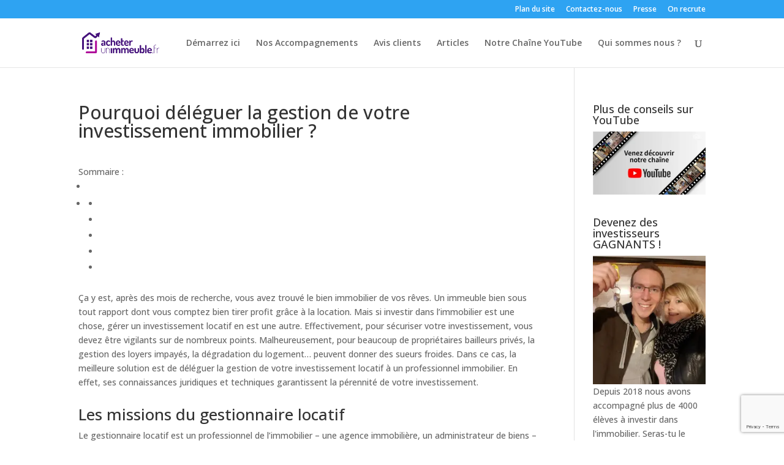

--- FILE ---
content_type: text/html; charset=utf-8
request_url: https://www.google.com/recaptcha/api2/anchor?ar=1&k=6LcPlDYrAAAAABYC3aujCCeN7KFbZzFrINhSScUj&co=aHR0cHM6Ly9hY2hldGVyLXVuLWltbWV1YmxlLmZyOjQ0Mw..&hl=en&v=PoyoqOPhxBO7pBk68S4YbpHZ&size=invisible&anchor-ms=20000&execute-ms=30000&cb=5khkiszhlx4u
body_size: 48791
content:
<!DOCTYPE HTML><html dir="ltr" lang="en"><head><meta http-equiv="Content-Type" content="text/html; charset=UTF-8">
<meta http-equiv="X-UA-Compatible" content="IE=edge">
<title>reCAPTCHA</title>
<style type="text/css">
/* cyrillic-ext */
@font-face {
  font-family: 'Roboto';
  font-style: normal;
  font-weight: 400;
  font-stretch: 100%;
  src: url(//fonts.gstatic.com/s/roboto/v48/KFO7CnqEu92Fr1ME7kSn66aGLdTylUAMa3GUBHMdazTgWw.woff2) format('woff2');
  unicode-range: U+0460-052F, U+1C80-1C8A, U+20B4, U+2DE0-2DFF, U+A640-A69F, U+FE2E-FE2F;
}
/* cyrillic */
@font-face {
  font-family: 'Roboto';
  font-style: normal;
  font-weight: 400;
  font-stretch: 100%;
  src: url(//fonts.gstatic.com/s/roboto/v48/KFO7CnqEu92Fr1ME7kSn66aGLdTylUAMa3iUBHMdazTgWw.woff2) format('woff2');
  unicode-range: U+0301, U+0400-045F, U+0490-0491, U+04B0-04B1, U+2116;
}
/* greek-ext */
@font-face {
  font-family: 'Roboto';
  font-style: normal;
  font-weight: 400;
  font-stretch: 100%;
  src: url(//fonts.gstatic.com/s/roboto/v48/KFO7CnqEu92Fr1ME7kSn66aGLdTylUAMa3CUBHMdazTgWw.woff2) format('woff2');
  unicode-range: U+1F00-1FFF;
}
/* greek */
@font-face {
  font-family: 'Roboto';
  font-style: normal;
  font-weight: 400;
  font-stretch: 100%;
  src: url(//fonts.gstatic.com/s/roboto/v48/KFO7CnqEu92Fr1ME7kSn66aGLdTylUAMa3-UBHMdazTgWw.woff2) format('woff2');
  unicode-range: U+0370-0377, U+037A-037F, U+0384-038A, U+038C, U+038E-03A1, U+03A3-03FF;
}
/* math */
@font-face {
  font-family: 'Roboto';
  font-style: normal;
  font-weight: 400;
  font-stretch: 100%;
  src: url(//fonts.gstatic.com/s/roboto/v48/KFO7CnqEu92Fr1ME7kSn66aGLdTylUAMawCUBHMdazTgWw.woff2) format('woff2');
  unicode-range: U+0302-0303, U+0305, U+0307-0308, U+0310, U+0312, U+0315, U+031A, U+0326-0327, U+032C, U+032F-0330, U+0332-0333, U+0338, U+033A, U+0346, U+034D, U+0391-03A1, U+03A3-03A9, U+03B1-03C9, U+03D1, U+03D5-03D6, U+03F0-03F1, U+03F4-03F5, U+2016-2017, U+2034-2038, U+203C, U+2040, U+2043, U+2047, U+2050, U+2057, U+205F, U+2070-2071, U+2074-208E, U+2090-209C, U+20D0-20DC, U+20E1, U+20E5-20EF, U+2100-2112, U+2114-2115, U+2117-2121, U+2123-214F, U+2190, U+2192, U+2194-21AE, U+21B0-21E5, U+21F1-21F2, U+21F4-2211, U+2213-2214, U+2216-22FF, U+2308-230B, U+2310, U+2319, U+231C-2321, U+2336-237A, U+237C, U+2395, U+239B-23B7, U+23D0, U+23DC-23E1, U+2474-2475, U+25AF, U+25B3, U+25B7, U+25BD, U+25C1, U+25CA, U+25CC, U+25FB, U+266D-266F, U+27C0-27FF, U+2900-2AFF, U+2B0E-2B11, U+2B30-2B4C, U+2BFE, U+3030, U+FF5B, U+FF5D, U+1D400-1D7FF, U+1EE00-1EEFF;
}
/* symbols */
@font-face {
  font-family: 'Roboto';
  font-style: normal;
  font-weight: 400;
  font-stretch: 100%;
  src: url(//fonts.gstatic.com/s/roboto/v48/KFO7CnqEu92Fr1ME7kSn66aGLdTylUAMaxKUBHMdazTgWw.woff2) format('woff2');
  unicode-range: U+0001-000C, U+000E-001F, U+007F-009F, U+20DD-20E0, U+20E2-20E4, U+2150-218F, U+2190, U+2192, U+2194-2199, U+21AF, U+21E6-21F0, U+21F3, U+2218-2219, U+2299, U+22C4-22C6, U+2300-243F, U+2440-244A, U+2460-24FF, U+25A0-27BF, U+2800-28FF, U+2921-2922, U+2981, U+29BF, U+29EB, U+2B00-2BFF, U+4DC0-4DFF, U+FFF9-FFFB, U+10140-1018E, U+10190-1019C, U+101A0, U+101D0-101FD, U+102E0-102FB, U+10E60-10E7E, U+1D2C0-1D2D3, U+1D2E0-1D37F, U+1F000-1F0FF, U+1F100-1F1AD, U+1F1E6-1F1FF, U+1F30D-1F30F, U+1F315, U+1F31C, U+1F31E, U+1F320-1F32C, U+1F336, U+1F378, U+1F37D, U+1F382, U+1F393-1F39F, U+1F3A7-1F3A8, U+1F3AC-1F3AF, U+1F3C2, U+1F3C4-1F3C6, U+1F3CA-1F3CE, U+1F3D4-1F3E0, U+1F3ED, U+1F3F1-1F3F3, U+1F3F5-1F3F7, U+1F408, U+1F415, U+1F41F, U+1F426, U+1F43F, U+1F441-1F442, U+1F444, U+1F446-1F449, U+1F44C-1F44E, U+1F453, U+1F46A, U+1F47D, U+1F4A3, U+1F4B0, U+1F4B3, U+1F4B9, U+1F4BB, U+1F4BF, U+1F4C8-1F4CB, U+1F4D6, U+1F4DA, U+1F4DF, U+1F4E3-1F4E6, U+1F4EA-1F4ED, U+1F4F7, U+1F4F9-1F4FB, U+1F4FD-1F4FE, U+1F503, U+1F507-1F50B, U+1F50D, U+1F512-1F513, U+1F53E-1F54A, U+1F54F-1F5FA, U+1F610, U+1F650-1F67F, U+1F687, U+1F68D, U+1F691, U+1F694, U+1F698, U+1F6AD, U+1F6B2, U+1F6B9-1F6BA, U+1F6BC, U+1F6C6-1F6CF, U+1F6D3-1F6D7, U+1F6E0-1F6EA, U+1F6F0-1F6F3, U+1F6F7-1F6FC, U+1F700-1F7FF, U+1F800-1F80B, U+1F810-1F847, U+1F850-1F859, U+1F860-1F887, U+1F890-1F8AD, U+1F8B0-1F8BB, U+1F8C0-1F8C1, U+1F900-1F90B, U+1F93B, U+1F946, U+1F984, U+1F996, U+1F9E9, U+1FA00-1FA6F, U+1FA70-1FA7C, U+1FA80-1FA89, U+1FA8F-1FAC6, U+1FACE-1FADC, U+1FADF-1FAE9, U+1FAF0-1FAF8, U+1FB00-1FBFF;
}
/* vietnamese */
@font-face {
  font-family: 'Roboto';
  font-style: normal;
  font-weight: 400;
  font-stretch: 100%;
  src: url(//fonts.gstatic.com/s/roboto/v48/KFO7CnqEu92Fr1ME7kSn66aGLdTylUAMa3OUBHMdazTgWw.woff2) format('woff2');
  unicode-range: U+0102-0103, U+0110-0111, U+0128-0129, U+0168-0169, U+01A0-01A1, U+01AF-01B0, U+0300-0301, U+0303-0304, U+0308-0309, U+0323, U+0329, U+1EA0-1EF9, U+20AB;
}
/* latin-ext */
@font-face {
  font-family: 'Roboto';
  font-style: normal;
  font-weight: 400;
  font-stretch: 100%;
  src: url(//fonts.gstatic.com/s/roboto/v48/KFO7CnqEu92Fr1ME7kSn66aGLdTylUAMa3KUBHMdazTgWw.woff2) format('woff2');
  unicode-range: U+0100-02BA, U+02BD-02C5, U+02C7-02CC, U+02CE-02D7, U+02DD-02FF, U+0304, U+0308, U+0329, U+1D00-1DBF, U+1E00-1E9F, U+1EF2-1EFF, U+2020, U+20A0-20AB, U+20AD-20C0, U+2113, U+2C60-2C7F, U+A720-A7FF;
}
/* latin */
@font-face {
  font-family: 'Roboto';
  font-style: normal;
  font-weight: 400;
  font-stretch: 100%;
  src: url(//fonts.gstatic.com/s/roboto/v48/KFO7CnqEu92Fr1ME7kSn66aGLdTylUAMa3yUBHMdazQ.woff2) format('woff2');
  unicode-range: U+0000-00FF, U+0131, U+0152-0153, U+02BB-02BC, U+02C6, U+02DA, U+02DC, U+0304, U+0308, U+0329, U+2000-206F, U+20AC, U+2122, U+2191, U+2193, U+2212, U+2215, U+FEFF, U+FFFD;
}
/* cyrillic-ext */
@font-face {
  font-family: 'Roboto';
  font-style: normal;
  font-weight: 500;
  font-stretch: 100%;
  src: url(//fonts.gstatic.com/s/roboto/v48/KFO7CnqEu92Fr1ME7kSn66aGLdTylUAMa3GUBHMdazTgWw.woff2) format('woff2');
  unicode-range: U+0460-052F, U+1C80-1C8A, U+20B4, U+2DE0-2DFF, U+A640-A69F, U+FE2E-FE2F;
}
/* cyrillic */
@font-face {
  font-family: 'Roboto';
  font-style: normal;
  font-weight: 500;
  font-stretch: 100%;
  src: url(//fonts.gstatic.com/s/roboto/v48/KFO7CnqEu92Fr1ME7kSn66aGLdTylUAMa3iUBHMdazTgWw.woff2) format('woff2');
  unicode-range: U+0301, U+0400-045F, U+0490-0491, U+04B0-04B1, U+2116;
}
/* greek-ext */
@font-face {
  font-family: 'Roboto';
  font-style: normal;
  font-weight: 500;
  font-stretch: 100%;
  src: url(//fonts.gstatic.com/s/roboto/v48/KFO7CnqEu92Fr1ME7kSn66aGLdTylUAMa3CUBHMdazTgWw.woff2) format('woff2');
  unicode-range: U+1F00-1FFF;
}
/* greek */
@font-face {
  font-family: 'Roboto';
  font-style: normal;
  font-weight: 500;
  font-stretch: 100%;
  src: url(//fonts.gstatic.com/s/roboto/v48/KFO7CnqEu92Fr1ME7kSn66aGLdTylUAMa3-UBHMdazTgWw.woff2) format('woff2');
  unicode-range: U+0370-0377, U+037A-037F, U+0384-038A, U+038C, U+038E-03A1, U+03A3-03FF;
}
/* math */
@font-face {
  font-family: 'Roboto';
  font-style: normal;
  font-weight: 500;
  font-stretch: 100%;
  src: url(//fonts.gstatic.com/s/roboto/v48/KFO7CnqEu92Fr1ME7kSn66aGLdTylUAMawCUBHMdazTgWw.woff2) format('woff2');
  unicode-range: U+0302-0303, U+0305, U+0307-0308, U+0310, U+0312, U+0315, U+031A, U+0326-0327, U+032C, U+032F-0330, U+0332-0333, U+0338, U+033A, U+0346, U+034D, U+0391-03A1, U+03A3-03A9, U+03B1-03C9, U+03D1, U+03D5-03D6, U+03F0-03F1, U+03F4-03F5, U+2016-2017, U+2034-2038, U+203C, U+2040, U+2043, U+2047, U+2050, U+2057, U+205F, U+2070-2071, U+2074-208E, U+2090-209C, U+20D0-20DC, U+20E1, U+20E5-20EF, U+2100-2112, U+2114-2115, U+2117-2121, U+2123-214F, U+2190, U+2192, U+2194-21AE, U+21B0-21E5, U+21F1-21F2, U+21F4-2211, U+2213-2214, U+2216-22FF, U+2308-230B, U+2310, U+2319, U+231C-2321, U+2336-237A, U+237C, U+2395, U+239B-23B7, U+23D0, U+23DC-23E1, U+2474-2475, U+25AF, U+25B3, U+25B7, U+25BD, U+25C1, U+25CA, U+25CC, U+25FB, U+266D-266F, U+27C0-27FF, U+2900-2AFF, U+2B0E-2B11, U+2B30-2B4C, U+2BFE, U+3030, U+FF5B, U+FF5D, U+1D400-1D7FF, U+1EE00-1EEFF;
}
/* symbols */
@font-face {
  font-family: 'Roboto';
  font-style: normal;
  font-weight: 500;
  font-stretch: 100%;
  src: url(//fonts.gstatic.com/s/roboto/v48/KFO7CnqEu92Fr1ME7kSn66aGLdTylUAMaxKUBHMdazTgWw.woff2) format('woff2');
  unicode-range: U+0001-000C, U+000E-001F, U+007F-009F, U+20DD-20E0, U+20E2-20E4, U+2150-218F, U+2190, U+2192, U+2194-2199, U+21AF, U+21E6-21F0, U+21F3, U+2218-2219, U+2299, U+22C4-22C6, U+2300-243F, U+2440-244A, U+2460-24FF, U+25A0-27BF, U+2800-28FF, U+2921-2922, U+2981, U+29BF, U+29EB, U+2B00-2BFF, U+4DC0-4DFF, U+FFF9-FFFB, U+10140-1018E, U+10190-1019C, U+101A0, U+101D0-101FD, U+102E0-102FB, U+10E60-10E7E, U+1D2C0-1D2D3, U+1D2E0-1D37F, U+1F000-1F0FF, U+1F100-1F1AD, U+1F1E6-1F1FF, U+1F30D-1F30F, U+1F315, U+1F31C, U+1F31E, U+1F320-1F32C, U+1F336, U+1F378, U+1F37D, U+1F382, U+1F393-1F39F, U+1F3A7-1F3A8, U+1F3AC-1F3AF, U+1F3C2, U+1F3C4-1F3C6, U+1F3CA-1F3CE, U+1F3D4-1F3E0, U+1F3ED, U+1F3F1-1F3F3, U+1F3F5-1F3F7, U+1F408, U+1F415, U+1F41F, U+1F426, U+1F43F, U+1F441-1F442, U+1F444, U+1F446-1F449, U+1F44C-1F44E, U+1F453, U+1F46A, U+1F47D, U+1F4A3, U+1F4B0, U+1F4B3, U+1F4B9, U+1F4BB, U+1F4BF, U+1F4C8-1F4CB, U+1F4D6, U+1F4DA, U+1F4DF, U+1F4E3-1F4E6, U+1F4EA-1F4ED, U+1F4F7, U+1F4F9-1F4FB, U+1F4FD-1F4FE, U+1F503, U+1F507-1F50B, U+1F50D, U+1F512-1F513, U+1F53E-1F54A, U+1F54F-1F5FA, U+1F610, U+1F650-1F67F, U+1F687, U+1F68D, U+1F691, U+1F694, U+1F698, U+1F6AD, U+1F6B2, U+1F6B9-1F6BA, U+1F6BC, U+1F6C6-1F6CF, U+1F6D3-1F6D7, U+1F6E0-1F6EA, U+1F6F0-1F6F3, U+1F6F7-1F6FC, U+1F700-1F7FF, U+1F800-1F80B, U+1F810-1F847, U+1F850-1F859, U+1F860-1F887, U+1F890-1F8AD, U+1F8B0-1F8BB, U+1F8C0-1F8C1, U+1F900-1F90B, U+1F93B, U+1F946, U+1F984, U+1F996, U+1F9E9, U+1FA00-1FA6F, U+1FA70-1FA7C, U+1FA80-1FA89, U+1FA8F-1FAC6, U+1FACE-1FADC, U+1FADF-1FAE9, U+1FAF0-1FAF8, U+1FB00-1FBFF;
}
/* vietnamese */
@font-face {
  font-family: 'Roboto';
  font-style: normal;
  font-weight: 500;
  font-stretch: 100%;
  src: url(//fonts.gstatic.com/s/roboto/v48/KFO7CnqEu92Fr1ME7kSn66aGLdTylUAMa3OUBHMdazTgWw.woff2) format('woff2');
  unicode-range: U+0102-0103, U+0110-0111, U+0128-0129, U+0168-0169, U+01A0-01A1, U+01AF-01B0, U+0300-0301, U+0303-0304, U+0308-0309, U+0323, U+0329, U+1EA0-1EF9, U+20AB;
}
/* latin-ext */
@font-face {
  font-family: 'Roboto';
  font-style: normal;
  font-weight: 500;
  font-stretch: 100%;
  src: url(//fonts.gstatic.com/s/roboto/v48/KFO7CnqEu92Fr1ME7kSn66aGLdTylUAMa3KUBHMdazTgWw.woff2) format('woff2');
  unicode-range: U+0100-02BA, U+02BD-02C5, U+02C7-02CC, U+02CE-02D7, U+02DD-02FF, U+0304, U+0308, U+0329, U+1D00-1DBF, U+1E00-1E9F, U+1EF2-1EFF, U+2020, U+20A0-20AB, U+20AD-20C0, U+2113, U+2C60-2C7F, U+A720-A7FF;
}
/* latin */
@font-face {
  font-family: 'Roboto';
  font-style: normal;
  font-weight: 500;
  font-stretch: 100%;
  src: url(//fonts.gstatic.com/s/roboto/v48/KFO7CnqEu92Fr1ME7kSn66aGLdTylUAMa3yUBHMdazQ.woff2) format('woff2');
  unicode-range: U+0000-00FF, U+0131, U+0152-0153, U+02BB-02BC, U+02C6, U+02DA, U+02DC, U+0304, U+0308, U+0329, U+2000-206F, U+20AC, U+2122, U+2191, U+2193, U+2212, U+2215, U+FEFF, U+FFFD;
}
/* cyrillic-ext */
@font-face {
  font-family: 'Roboto';
  font-style: normal;
  font-weight: 900;
  font-stretch: 100%;
  src: url(//fonts.gstatic.com/s/roboto/v48/KFO7CnqEu92Fr1ME7kSn66aGLdTylUAMa3GUBHMdazTgWw.woff2) format('woff2');
  unicode-range: U+0460-052F, U+1C80-1C8A, U+20B4, U+2DE0-2DFF, U+A640-A69F, U+FE2E-FE2F;
}
/* cyrillic */
@font-face {
  font-family: 'Roboto';
  font-style: normal;
  font-weight: 900;
  font-stretch: 100%;
  src: url(//fonts.gstatic.com/s/roboto/v48/KFO7CnqEu92Fr1ME7kSn66aGLdTylUAMa3iUBHMdazTgWw.woff2) format('woff2');
  unicode-range: U+0301, U+0400-045F, U+0490-0491, U+04B0-04B1, U+2116;
}
/* greek-ext */
@font-face {
  font-family: 'Roboto';
  font-style: normal;
  font-weight: 900;
  font-stretch: 100%;
  src: url(//fonts.gstatic.com/s/roboto/v48/KFO7CnqEu92Fr1ME7kSn66aGLdTylUAMa3CUBHMdazTgWw.woff2) format('woff2');
  unicode-range: U+1F00-1FFF;
}
/* greek */
@font-face {
  font-family: 'Roboto';
  font-style: normal;
  font-weight: 900;
  font-stretch: 100%;
  src: url(//fonts.gstatic.com/s/roboto/v48/KFO7CnqEu92Fr1ME7kSn66aGLdTylUAMa3-UBHMdazTgWw.woff2) format('woff2');
  unicode-range: U+0370-0377, U+037A-037F, U+0384-038A, U+038C, U+038E-03A1, U+03A3-03FF;
}
/* math */
@font-face {
  font-family: 'Roboto';
  font-style: normal;
  font-weight: 900;
  font-stretch: 100%;
  src: url(//fonts.gstatic.com/s/roboto/v48/KFO7CnqEu92Fr1ME7kSn66aGLdTylUAMawCUBHMdazTgWw.woff2) format('woff2');
  unicode-range: U+0302-0303, U+0305, U+0307-0308, U+0310, U+0312, U+0315, U+031A, U+0326-0327, U+032C, U+032F-0330, U+0332-0333, U+0338, U+033A, U+0346, U+034D, U+0391-03A1, U+03A3-03A9, U+03B1-03C9, U+03D1, U+03D5-03D6, U+03F0-03F1, U+03F4-03F5, U+2016-2017, U+2034-2038, U+203C, U+2040, U+2043, U+2047, U+2050, U+2057, U+205F, U+2070-2071, U+2074-208E, U+2090-209C, U+20D0-20DC, U+20E1, U+20E5-20EF, U+2100-2112, U+2114-2115, U+2117-2121, U+2123-214F, U+2190, U+2192, U+2194-21AE, U+21B0-21E5, U+21F1-21F2, U+21F4-2211, U+2213-2214, U+2216-22FF, U+2308-230B, U+2310, U+2319, U+231C-2321, U+2336-237A, U+237C, U+2395, U+239B-23B7, U+23D0, U+23DC-23E1, U+2474-2475, U+25AF, U+25B3, U+25B7, U+25BD, U+25C1, U+25CA, U+25CC, U+25FB, U+266D-266F, U+27C0-27FF, U+2900-2AFF, U+2B0E-2B11, U+2B30-2B4C, U+2BFE, U+3030, U+FF5B, U+FF5D, U+1D400-1D7FF, U+1EE00-1EEFF;
}
/* symbols */
@font-face {
  font-family: 'Roboto';
  font-style: normal;
  font-weight: 900;
  font-stretch: 100%;
  src: url(//fonts.gstatic.com/s/roboto/v48/KFO7CnqEu92Fr1ME7kSn66aGLdTylUAMaxKUBHMdazTgWw.woff2) format('woff2');
  unicode-range: U+0001-000C, U+000E-001F, U+007F-009F, U+20DD-20E0, U+20E2-20E4, U+2150-218F, U+2190, U+2192, U+2194-2199, U+21AF, U+21E6-21F0, U+21F3, U+2218-2219, U+2299, U+22C4-22C6, U+2300-243F, U+2440-244A, U+2460-24FF, U+25A0-27BF, U+2800-28FF, U+2921-2922, U+2981, U+29BF, U+29EB, U+2B00-2BFF, U+4DC0-4DFF, U+FFF9-FFFB, U+10140-1018E, U+10190-1019C, U+101A0, U+101D0-101FD, U+102E0-102FB, U+10E60-10E7E, U+1D2C0-1D2D3, U+1D2E0-1D37F, U+1F000-1F0FF, U+1F100-1F1AD, U+1F1E6-1F1FF, U+1F30D-1F30F, U+1F315, U+1F31C, U+1F31E, U+1F320-1F32C, U+1F336, U+1F378, U+1F37D, U+1F382, U+1F393-1F39F, U+1F3A7-1F3A8, U+1F3AC-1F3AF, U+1F3C2, U+1F3C4-1F3C6, U+1F3CA-1F3CE, U+1F3D4-1F3E0, U+1F3ED, U+1F3F1-1F3F3, U+1F3F5-1F3F7, U+1F408, U+1F415, U+1F41F, U+1F426, U+1F43F, U+1F441-1F442, U+1F444, U+1F446-1F449, U+1F44C-1F44E, U+1F453, U+1F46A, U+1F47D, U+1F4A3, U+1F4B0, U+1F4B3, U+1F4B9, U+1F4BB, U+1F4BF, U+1F4C8-1F4CB, U+1F4D6, U+1F4DA, U+1F4DF, U+1F4E3-1F4E6, U+1F4EA-1F4ED, U+1F4F7, U+1F4F9-1F4FB, U+1F4FD-1F4FE, U+1F503, U+1F507-1F50B, U+1F50D, U+1F512-1F513, U+1F53E-1F54A, U+1F54F-1F5FA, U+1F610, U+1F650-1F67F, U+1F687, U+1F68D, U+1F691, U+1F694, U+1F698, U+1F6AD, U+1F6B2, U+1F6B9-1F6BA, U+1F6BC, U+1F6C6-1F6CF, U+1F6D3-1F6D7, U+1F6E0-1F6EA, U+1F6F0-1F6F3, U+1F6F7-1F6FC, U+1F700-1F7FF, U+1F800-1F80B, U+1F810-1F847, U+1F850-1F859, U+1F860-1F887, U+1F890-1F8AD, U+1F8B0-1F8BB, U+1F8C0-1F8C1, U+1F900-1F90B, U+1F93B, U+1F946, U+1F984, U+1F996, U+1F9E9, U+1FA00-1FA6F, U+1FA70-1FA7C, U+1FA80-1FA89, U+1FA8F-1FAC6, U+1FACE-1FADC, U+1FADF-1FAE9, U+1FAF0-1FAF8, U+1FB00-1FBFF;
}
/* vietnamese */
@font-face {
  font-family: 'Roboto';
  font-style: normal;
  font-weight: 900;
  font-stretch: 100%;
  src: url(//fonts.gstatic.com/s/roboto/v48/KFO7CnqEu92Fr1ME7kSn66aGLdTylUAMa3OUBHMdazTgWw.woff2) format('woff2');
  unicode-range: U+0102-0103, U+0110-0111, U+0128-0129, U+0168-0169, U+01A0-01A1, U+01AF-01B0, U+0300-0301, U+0303-0304, U+0308-0309, U+0323, U+0329, U+1EA0-1EF9, U+20AB;
}
/* latin-ext */
@font-face {
  font-family: 'Roboto';
  font-style: normal;
  font-weight: 900;
  font-stretch: 100%;
  src: url(//fonts.gstatic.com/s/roboto/v48/KFO7CnqEu92Fr1ME7kSn66aGLdTylUAMa3KUBHMdazTgWw.woff2) format('woff2');
  unicode-range: U+0100-02BA, U+02BD-02C5, U+02C7-02CC, U+02CE-02D7, U+02DD-02FF, U+0304, U+0308, U+0329, U+1D00-1DBF, U+1E00-1E9F, U+1EF2-1EFF, U+2020, U+20A0-20AB, U+20AD-20C0, U+2113, U+2C60-2C7F, U+A720-A7FF;
}
/* latin */
@font-face {
  font-family: 'Roboto';
  font-style: normal;
  font-weight: 900;
  font-stretch: 100%;
  src: url(//fonts.gstatic.com/s/roboto/v48/KFO7CnqEu92Fr1ME7kSn66aGLdTylUAMa3yUBHMdazQ.woff2) format('woff2');
  unicode-range: U+0000-00FF, U+0131, U+0152-0153, U+02BB-02BC, U+02C6, U+02DA, U+02DC, U+0304, U+0308, U+0329, U+2000-206F, U+20AC, U+2122, U+2191, U+2193, U+2212, U+2215, U+FEFF, U+FFFD;
}

</style>
<link rel="stylesheet" type="text/css" href="https://www.gstatic.com/recaptcha/releases/PoyoqOPhxBO7pBk68S4YbpHZ/styles__ltr.css">
<script nonce="gvUlya4rblIc7yGrnhvWtQ" type="text/javascript">window['__recaptcha_api'] = 'https://www.google.com/recaptcha/api2/';</script>
<script type="text/javascript" src="https://www.gstatic.com/recaptcha/releases/PoyoqOPhxBO7pBk68S4YbpHZ/recaptcha__en.js" nonce="gvUlya4rblIc7yGrnhvWtQ">
      
    </script></head>
<body><div id="rc-anchor-alert" class="rc-anchor-alert"></div>
<input type="hidden" id="recaptcha-token" value="[base64]">
<script type="text/javascript" nonce="gvUlya4rblIc7yGrnhvWtQ">
      recaptcha.anchor.Main.init("[\x22ainput\x22,[\x22bgdata\x22,\x22\x22,\[base64]/[base64]/[base64]/[base64]/[base64]/UltsKytdPUU6KEU8MjA0OD9SW2wrK109RT4+NnwxOTI6KChFJjY0NTEyKT09NTUyOTYmJk0rMTxjLmxlbmd0aCYmKGMuY2hhckNvZGVBdChNKzEpJjY0NTEyKT09NTYzMjA/[base64]/[base64]/[base64]/[base64]/[base64]/[base64]/[base64]\x22,\[base64]\x22,\[base64]/CvBjDrQ48wqoiwqXDjjvCoClNQcOlw6jDvmXDhMKEPRTCpz1gwpHDgMODwoVawqsoVcOGwonDjsO/[base64]/Dh3oJwo3Dqxc2OcO1P8K/[base64]/DjcOxw63Cq2vCvcK3PsKhwrPCqsKNZiXDucKuwpjCmT3CoGUTw5jDmB8Pw6FYfz/CvcKZwoXDjGzCn3XCksKqwoNfw68xw5IEwqk4wqfDhzwOHsOVYsOKw6LCoit9w7Rhwp0eFMO5wrrCrCLCh8KTP8O9Y8KCwqHDgknDoDlCwozClMO1w4kfwqlIw43CssOdSzrDnEVcH1TCugjCuhDCuxBYPhLCjMKkNBxIworCmU3DrMOrG8K/K1Nrc8O/VcKKw5vCnEvClcKQNcOLw6PCqcKrw6lYKmXClMK3w7F0w73DmcOXIsKFbcKawqrDlcOswp0KTsOwb8KkecOawqwnw7ViSklBRRnCsMKjF0/[base64]/CnG3DqkbCtcOPwoF0Z3kaw7ZmUcK3Q2ENwqAQDsKjwq/CsnxrFsOYHMKfUMKeOcOLGC/DlnDDpcKFJ8KIJHpCwoVVMSXDjsKEwpNhfsKwCMKvw6rDrg3CnRnDnwVBMcKbJ8KNwpzDhHDCtQ9HV3vDqzI1w519w4F7wrfCoEvDosOvBBLDs8OhwoloEMKJwpjDuDnCgsOOwpAFw6Z1dcKFfsO/EcKzQcKHQMOBTGPCnHPCqcOHw4zDnCbCjhcZw6c3Lm/[base64]/w5tzCRTCjAzDkz9UwqPDrkgLA1HDtXhNchEbw4nCjcKIwr9Bw6bCvcOaPMOANMKVCMKzEVZ+wr/DmR7CtDTDmy/Cq0rCoMOsFsO6akcLHWNnHsOhw6Byw6ZPW8KCwoPDkGs/XhwHwqHCoys5TAfCowIQwoHCuDQaJsK5ccOtwrfDvm4Wwq0+w6HDhMK2wp7CgSkXwqd/wrV4wr7DmyNBw5g5FjpSwpgYDsOVw4TDiVw1w4MePsOBwqnCpMO1wpHClWR7aF4qDFbCo8KBIAnDii45WsOaesKZwoMUw6TCicKqGE0/GsOEZsKXTcOzwpgFw63Dm8OoJcKxdcO+w5EyBDRyw6ghwoF1ZxswB3XCoMO/[base64]/DucKxXxwZaHtyZnBPcSFfwrF8wqDCvCgYw6o0w60xwoEiw4Q9w600woU0w7XDkybCsDFzw5nDgGhgCzM6UlYswrNbHXEvbm/Cr8O3w6/Do3fDplrDogjCmXdnAVdhW8Ohwr3DlhJpSMOyw6d1wo7DrsO5w7ZowoNuMMO6fMKcPgfCocK8w5leFMKmw7VMwqfCqg7DhMOlJzvCl1oEciLCmMOIWsOkw79Aw5DDp8ONw6/CssKOJcOrwrV6w5PCnhjChcOEwqnDlsKywpFBwol1XF5+wpwQLsOFNsOxwokiw7jCh8O4w5p/Hz/CicO8w5vCiivDncKfNcO+w5nDrsKtw6jDtMKnw5TDgBwmCWwUOsObWQPDtSjCvXsEcE8XasOww6PDpsKnTcK4w54hLcKwPMKbwpIGwqQvTsKjw6kPw5nConRofWEDwqPCnU/DpMKmEUDCpsKywpESwo/DrS/[base64]/ClDHDiMKndUBgw4xTw4NtATTDoMOydFLCjQUjwrZnw5gkYcO1ES8yw6zCgcKYOsOhw6V+w5B7Uy4BWhbDkkEMLsK5Zz/DmMKSP8OBeVEGHcKYDsObw7fDnTLDhMOswroAw6B+CHh1w4bCqAwVScOGwr0kwpXChcKgUlMfw6LDoRJkwrDDoj1+ClvCjFvDgMODY0MKw4rDv8OJw7UxwovDiGDCnEjCrl/DpmYLHxnCkcK1w79OMMKQFwoKw4IXw7Mrwp/Dtw4MJcO7w4XDnsKaw7nDpcKnHsKYKMOLL8OCd8KGNsKNw5bCrcONdcKfe2FgwoXCiMK0GMKsGMOoRjzDti3ClMOOwq/[base64]/CkFE/M8KKCnzCpi/DpmwMcgh0w4FZw6xKwpE7w67Dpk/DmsKYwrkFeMORC3rCpDcowprDiMOafmV4b8OyEcOrQnfCqMKyFSxNw7I6PsOeZMKqIWRQNsO9w6jDk2VpwpMJwqHCgl/CnT/[base64]/[base64]/[base64]/[base64]/CtsKZw59FZigcbMOtBh4vHHIVw4nCiMKvTlVhZX1pBcO+wokKw7U/w4Nrw798w6XCv3BpLsKPw4YrYsOTwq3Doh0zw4bDqXbCkMKNdVzCvcOrSRQdw450w49Sw7ZERcKdScO6KXXDsMO/HMKyTHE+VMOLw7Nrw6NVKsOkPXorwoLCsGwqJ8OqB33Dr2TCusKtw7bDinltJsK1OMKmACvDicOTPwjDp8OCTUzCpcKVW0nDtMKAOS/DsAjDvy7CoAzDn1XDvSdrwpTCsMO4Y8KTw5ERwq9pwrTCjMKOJ3t4CQ9gwobDhsKuw4oDwpTClzzCmjkJMkPDlcKNbkPDscKbMB/[base64]/PMKjAg4ow61sOsOHcQxGw4bDncKyfkDCkcKYB1tNYsKMdcO7aUTDhmhLw4BJbC/DkiYWP1LCjMKOKMOgw4TDmXUuw6Iyw4BWwpHDqToJwqbDtMO/w6JVwpzDtcKSw58YT8OOwqTCqD8FSMOjPMOpIzkWwrh2CCbCn8KeQcKMw5s7UsKXV1vDnknCpcKUwqTCs8KSwr99DsK8ccKewp7Cq8K9w7Jiw67DhxjCsMKAwqItSy5wPxMRwqzCqMKFYMOwccKHAB/CpA/Cg8KOw4UrwpsJDsO0ZTBgw6XCusKuZV58WxvCtsKUEELDuUB5YsOkQcKicR86wr3DjsOcwq7DuzcBQsOHw4/Cg8ONw4Enw7pRw4xXwpTDpsOVVMOKAMOKw7I+wowQX8KuD04Dw4/[base64]/[base64]/DnMKGIMOgH8OIBcKxw43Ch3LDuFbDm8KTbsK7wq5Fwp3DgzJibl/DohvCo1hwV1dQwpnDpEHCvsOCFD3CksKHPcKcdMKMU2fCl8KGwofDt8K0JyLCim7DnDUVw5/CjcKDw53CvsKBwqMrHw3CvMK5w6lCN8OVw7rDgA7DrsK6wrvDjk4uTsOwwo4wF8K6w5bClXF2EFnDpkg+w6HDgcKWw40ichnCvDRVw7HCkFgBGmDDuUJoTcOkwpFkE8O7Yilyw7XCu8Kmw6bCn8Ohw7jDvFfCjcOPwq3CiUrDusOXw5bCq8K2w4FZLjnDqsKTw6/DksKaAAkXX17Dp8OOw5ReW8KxZMOYw5RKYMOnw79gwoXCncOVw7rDrcKywrfCi1rDtwPCugTCn8O3XMKZcsOCW8OuwrHDu8OuN13ChhpqwpsGw4wbw5LCs8Kmwql7wpzCjmgTUkYiwrEbw7rDtRnCmnB8w7/[base64]/[base64]/CjcKBcMKXcUjDt8OnCTw7QsKHbUjDu8KcFcK5Q8OLw7ZddEfCl8KzLsOKTMO5wpTDu8ORwpPDjjzDhH4TEsKweF3CqMO/wogCwp3Cv8K9wrzCuApfwpgewqPCi0vDhT5dQyhFS8OLw4bDisO2XcKsf8OeZsO7QANYVzRTIcKCw7xtWRrDt8OkwoDCgn5hw4/[base64]/UkLDnsKQw55zZyzDt8KRw4PDhcOlw5xkHVjDjTjChsK2HiBPFMKBGsK6w47DtsKDGUolwoQGw4nCtcOedcKwfsO+wocIbS/DnUoua8OLw69Vwr3DsMOyVMKnwqfDtilwUXjDmcKiw7nCrB3DgMO/eMKYFMOYWD/DkcOvwp3DmsKQwp3DscK+DwzDsihbwpgrNcKlE8OMcS/CpwIdfRkqwrLCrmUOSTQ6YcO/[base64]/CphVHw4Qbw7DCuMOIwqnDu29/IwTDrHzDtcO0P8KGME9hFQ8oXMK8wpMRwpXCqWVLw6tXwplrEGZ4wr4INgfCkEDCgx1/[base64]/w4Bowo9LJkQFOVAIw5bCncKrwp1PJk7DijPDssOCw4fDvyzDtMO2DGTDqcKYIMKPacOzwqXCgSDCusKWwpDDri7CmMOIw63Dj8KEwqlFw4N0YsKoe3bCh8KDwrLCp1rCksO/[base64]/DocOCwqsVw5DDkMO0RcKGw5/CpcO8OsOAbsKJw5gwwrPCnCNXOwXCiDZWPEfDpMKPwrLCh8OYwobCtsKYwqfDu1F/w5vDisKIw7XDqTxNLMOoJjgXbgrDgjHDs0TCrsKxdMKhZRxPP8OBw5taesKNNcOOwp0RG8KMwqXDpcK9wqArRHJ/WXw/wp7ClgwFG8OYfFXDq8OwSUrDjw7ClMO1w5kYw7jDl8OWwo4Mb8KCw54EwpLDpUHCq8OVwqg4Z8OGZT3DiMORFgBFwr1AGW3DjcKMw7HDk8OKwo0vdcKhHRQqw6QWwrtqw53Ck3k2PcOyw7zDp8O8wqLCtcKmwonDoQ1Iw7/CqMOTw5UhVsOlwqt7w43DhnzCgMKwwq7Cj2Mtw5sawr3CoCTCuMK9woBGR8OjwrHDksOVdx3CqxVZw7DClF5aacOiwpgaAm3ClcKHVELCrsO/[base64]/DncO7wrQmDgtTw4Y+w4V3BsKsaTTCmcOcwoTCljQ6CcOOw7IGwqU1QcK7PcO3wo9gEkAZOcK9woXCrg/Cgg5nwopXw57CvsK9w4d4Y2PDond+w6IpwrLDv8KMZVk9wpHCgnQWKBgIw4TDhMKINMOKw4DDpcK3woDDocO4wowVwrd/KTlVQ8OfwrXDnzRuw4nDgMKwPsK7w6rDi8OTwofDpMO9w6DDi8KFwonDkg7DtEbDqMKiw55IJ8O7wpgRGEDDvzAZAC/DssOhaMK0RcKUwqHDpyoZfsK9ITXDnMKIeMKgwpxywqxlw69bLcKAw4J/VsOHFBdvwrUXw5XCoCPDmWsuLl/Cs3/DsRthw4M9woLCqVc6w7LDrcKmwo4/J3TDri/Dh8K3N2PCi8Ovw7cKOcOOw4XDsBwuw5sqwpXCtcOWw6gsw4BmGHfCsWsmwpZEw6nCiMOxLj7Cnn07KRnChcOGwrEXw5PDhivDocOvw43CocKEGlIqwotdw7wiLMOnWsKxwpPCs8OiwrnCksKMw6YbUHvCtHxqKU9ew6lWDcK3w55bwoFiwoXDgsKqTMKWBj3DhVjDlH/Dv8OVOGVNw4nDrsOOCGTDukdDwrzCkMK/[base64]/wqs+KV/[base64]/w5XCtGwswqXCl8Kcwp/DlnjDsVTDtQHCmUk4w67CuFMdF8KIXC7DsMOsX8K0w6HCqmk0AMKTZVnCg1/DoDQaw7wzw5LDtBjChWDDrUfDnUR/HcK3G8KVDsOyU2/Dj8O2wocdw5nDlcO+wrDCssOtw4nCs8OqwrjCosOcw4YVSgp0SC7CmcKQD21Xwq4iw6wOw4LCmB3CiMOHIznChRXChE3CvEVLTHbDvSJQTjE2woElw7VhcAPDkMKyw4bDicOmDE9tw41eZMKLw5oWwrpNccK6w6DCqDkWw6ccwo3Dkihdw5BSwpXDgT3DkU/CqMOMw7XCvsKSN8O2wq/DvnI8wpIIwoJpwqNeZ8OVw7lJK042Jz7DlWvClcO6w7vCiDLDucKJBADCqMKjw5LCpsOmw4HClsK1woUTwqUkwp1nYB5Sw7MSwoZSw7nDmHXCrnwQIiVqwoPDhTJxw67Do8Oxw43DiD8XHcKCw6Y/w4XCmcO2Z8O6NCXCkDzCmU/CtDx0w4NAwr7CqwNDY8OaQcKkacOFw691PXxvCBrDqcOBG3gjwqHDhlrCnj/Cq8OIBcODw6wpwpprwqAJw7nCjQjCqAktZTJ2an/CgjDDnC7DsyNmRcKSwrMuw63DvmTCp8Kvw6HDlcKIamjCiMKjwrl7wqLDlMKbw6wNV8OPA8OGwrzCicKtwrY8w4RCPsKbwofDncOvJMKbw6ArG8KUwpZWTyvCsgLDscKYM8OEcMOKw6jDpwUJRsOqdMOywrl7w7p+w4N0w7BuBsO8enLCvF8/w4EZB2R9Ck/CjcKdwp0wVsOAw6DDrcOVw4tfUTh0MsOuw4ZFw4V9AwAeXWrDhsKcFlbDi8Oqwp4vFyvDksKXw7XCpj3Dux/ClMKNXG7CsV40KhXDtcOdw5vCo8KXScOjS19cwrMKw5vCrsORwrDDtwtGJiJ8OU57w6low5EBw6hUB8K5woA8wpAQwrLCoMKAEsKkCB5hYwLCjcO4w68+U8OQwoAuHcKywrUTWsKGJsO+LMO8W8KPw7nDmX/[base64]/CqcKtw5zCiFQgwqZbHyvDix/Di8KpccOIwrPCgTnCpcOWw442woYsw4lcD2jDvU41EsKIwoIoahLDncO8wrIhw7UMF8K8fMKsMw9HwrdOw6EQw6cIw5J8w74+wq/[base64]/[base64]/AcONGzVZw4rDisK2Zghuw4TDvH0Gw6cfDcKmwrFhwq8KwrpIA8KOwr1Iw4c5YB45ZcOcwos6wr3CkHcFY2nDll1Twq/DusOlw4Qdwq/CiGVLf8OiVsKZf0kgw7tyw5XDtcOIeMOKwqwPwodbJMKWw7U8aTpNP8KCHsK0w6/DmsOpKsO5dG/Dj1FaGDgVAGl5w6jCisO6FsKvOMO0w4PDjDXCgG3CiV1Owo1Uw4LDi0sCOR9CUcOpWgJ7w5/CvEbCl8KDw7pRwo/Cq8Klw4/CkcKww5Mkw4PCiEFWw6HCocKbw7TCmsOww53CqB1WwrMtw5PDoMOpwrnDr23CqsOew51kHAwdOGjCtSwJUU7DhTPDn1F1VMKdwrfDulXCqkYUZcKbwoMQSsK4QTTClMKGw7hRBcKyDDbCg8ODwqfDusOywoTCvwzCpmNFQjV5wqXDl8K7FsOMXWhCcMO/w7JEwoHCu8OZwrfCt8KVwp/[base64]/CvMOSwp/CnsKnaQcjJWxfw7M+b3vCg2Biw6bClU4pVlnCmMKFMSx6JUnCosOTwq1Cw7zDtmjDpHbDhx3Cr8OcdEV5NVIBCV8oUsKNw5xoLBQ7esOyTMORM8KEw7thXAocbyp5wrvDhcOfHHE5HRTDrsKTw7x4w53DrwRgw4ciXRkbdcO/woIaC8OWIEl/[base64]/wrvDhGXCvcKmVgrDrhvClmwELMONw7pQw5HCqcK6w58qw4Jswrc7TlViNWVXb1zCjsOkNcKhUCdlBMOqw74sWcOwwol4ScKzASZTw5VDCcOKw5LCgcKsHy9kwoU4w4jCghPCosKLw4N/HQjCucK4w4/CiixuFcKAwqDDjRDDhMKDw5k8w69SIQnCucKZw4/Cq1DCpcKbScO5Ig1pwobCizkQQCgfwoF0w6HCjsOIwqHDgsOnwqnDiEbDhsKjw5IXwp4Ww6NHQcKiw6vCph/CoBPCsEBaJcOhJMKyfnglw7Ecd8Oaw5cfwphdbsKfw4IHw69uVMO4w4IhAcOwF8Ozw6ISwqsMMcOFwrpBVAxsWSdYw5V7DknDgVJHw7rCvGPDkcOHXADCssKMwobDhcOqwpw1w5p3Ihw7GjRHAMOow7wYH1gQwpl5WsKyw4zCosOodQjDosKXw7QYDg7CtBYgwpJ/wp0eMMKYwpLDujMPT8Kdw7EswrLDsWHCkMOGNcK/[base64]/woMjwpQoAsOfw4gaLUoUfsKbdE/CrjbCksK1w4FawqhCwo3Cv27Cuz0CWGMcKMOFwr7CvsOowq0ec0VQwogoCFfCmkQ5f1chw6V6w44ILMKgEcKKD1rDrsKIZ8OuX8K4WlLCmmB/NAsJwpJSwq0VBVkuCgcdw6XDqcOzHsOmw7LDpMOYWMKowq3CshIDf8KswqE5w7Fza1TDskzCkcOewqrCo8KiwrrDpVEPw5/DrW8qw607djhgVMKrKMOXOsK3w5jCgcOvwrvDksKpGR9vw6tDI8Kyw7XCoVhkTcOPQcKgRsOkwrTDlcOzw5HDtz5pUcKKbMK+bGtRwrzCn8K4dsK9bsKZPlgMwrDDqSUTAlU6wrrCsU/Dg8KAw6XChizCmsOvDwDCjMKaFMKFw7LCvnxzYcKAcMKCRsKRScOHw7jDhAzCi8KkYVM2wpZVA8OQJXs3FMKTDsKmw7PDicKywpLChcOmFcODeDBew47CtMKlw457wrLDu2TCrMO1wrvCqArCji7DoA8Pw6fCmhZ8w5XDv0/[base64]/w4TDqCfCmsOJIk3CjiAzwrjDlwV+MwHCgWEdacOuUkjDg3dwwo7CqcKzwpgVenjDi14bHsKvFcOuw5bDpQTCvUbDqMOmQMKUwpDCm8O+w4h5MCnDjcKOWsKVw6tZEsOjw5tiwozCmsKcGMKSw5UFw5s8eMOUXk/[base64]/[base64]/CqGVJwqbCoDvDkcOaw6wcJz7DhsO7woVmQjvDusKOAsOsYMO8w58sw48WMx/DvcO+JsOIHsORNXzDj10sw5TCl8OUDkzChWXCkW1rw5TChyMxN8OuM8O7wp7ClQgwwqjDoXvDh17CuUvDh1zCkBzDocKpw4pWe8ONIWHDjBnDosO6ccOdD3rDrUzDvX3DtS/[base64]/DocOXw7nCqzrDksOkwpVJD8O8KnoxGcOKLX/DlHM0ecOtLsK/wp5kMcOmwqXDkRcJDgMDw5wNwpPCjsOMwonCocKQcy9wXcK2w44twqTCsnl+IcKhworDrsKgFAtHS8ORw58Ew57DjcOIfxrDqW/CgMK7wrBvw7nDncKLdMOKJlDCtMO8T0vCi8Oww6zCvcKjwrkZwobClMKyF8K0DsK7MmLDqcO3WMKvwroxfhxsw5XDssO8EkUVH8O7w6AywrzCg8KdNsOYw4Fvw5gnQE9Rw4V5w4hkbRBRw41owrLCrsKewp7CpcObD2DDin/[base64]/w5s9ScKmw7fDgsOgI33CkEDCscKKCMKKw5EEw4rDmsKnw6/CgsKLBSXDhsOnAFbDvMKAw4PCrMK4SXPDucKHf8KmwpMDw77CkcKSFRrCqHMmasKGw53ClgLCuj5KY37CqsO8VGLCslzCr8OwBgNmFyfDkQbClcOUVw7DsFnDhcObesO/w4Q+w5jDhMOUwo9Qw5DDgStCw6TCnhnCrAbDl8Ouw4EiXCXCs8KWw7HDmRHDsMKHIcObwos8PsOFFU3CpcKOwozDnmnDsWB6wrVPDyYXSFI5wq5HwpHCo2EJFcOmw7onacK4w6XCmcOVwp/[base64]/DgcKKw7HCjG3DvcKhwrQKw4Y+f0EdwqczDEFZcsK5wrHDmibCnMOMGsKzwqxXwqzCmz5IwrXCjMKswoFabcO0csKjwqBPwpXDi8KgKcKYLC4qw50uwonCv8OSOcOGwrfCisK/w4/[base64]/wpM2ZQfDp8Omw4xxw5zDi0QGLsKew64IHzjDrXplwojCs8OdGcK1SMKZw7UYTcOqw53Ct8O5w71zWsKfw5TDhh1nXcKewp/ClU3Cg8KFWWFsdsOcIsKnw5J0GcOUwqwGd0ERw4QGwoYjw4zCqwfDrcKYK1ItwosBw7pfwocbw69YOcKtFMKBSsOGwqsvw5c3wpTDtWBww5Nyw7fCsQLCgTkYTQ9Lw61MHcK4wpbCu8OiwojDgMK6w6g3wppnw5N+w5Qgw5/Cj0fChMKiKcKtRS1hacKMwrVhT8K5cgdaPMODZQDChzhWwrp0dMK7d2LCgQ/DscK8H8K8wrzDviPCrnLDhilmHMOJw6TCuxxVZlXCtMKFFsKLw5Fqw4Fxw7rCu8OVF1IhIV8vKcKoUMOhDMOLa8KhWR18USZ6w55YJsK6M8OUZcO6wq/ChMOIw5Ekw7jCjRpjwpsFw5vCs8OZO8KrFBwMw53ChkcnY15ceyEww55GMMOqw4HDgADDmVXCiUYoNcKbHMKPw77Di8KoWRfDqsKfXWbDiMOWG8OWPRYxPMKOw5TDosKqw6fCu3/[base64]/ChcOYaQN0KSTDpmsPwonDmMO7w7BiaiTDuFIvwoFDWcODwrLCokMmwr9uBsOEwr8/wroPDgF5wosTJRIBFWzCp8Orw4UEw5PCu3JfK8KmT8Kbwr91IB/CvgsMw7YFQMOxwrxxME/DrsO1w48lQVJvwrTCunQZEVolw6d9aMKLfsO+EnZ1aMOhLSLDrX/CjwEkOixrUcOAw57CsUlOw4g7GG8EwrNlbmPCjQjChcOsUEZERMOlL8Onwo0SwobCuMKeekFBw6DCrU5WwqkfJcORSBJjcUwfAsOzw6/DqsKkwp/[base64]/ZDFhwrdafU/CpEbDgUxsBg9yAMKEL8O4wpHCrDgIaxDChMKaw5XDhDDDn8Kkw4PCjThXw4lcSsOHCxpbTMOtWMOHw4zCuCTCuVR/CWjCoMKeAH18Vl55w4TDh8OJTsOVw6oAw6clPmw9VMOaXcKIw47DjsKAd8KlwqEIwqTDuTTCuMOvwonDuAMlw6k6wr/DrMO2dTEoEcOZMcKAUMORwoxdw74vNnvDo3chSMKowoIww4PDiQDCjzfDmgDClMOUwo/Ct8OeaQ4/asORw4zDrMOzw7fCi8OHK27CtmrDhcO/VMKow7NZwqHCs8OvwoBiw65zPR0mw7LDlsO+I8OKw6VswpTDl3XCp0jCtsK2w4XDocKDWcK2wqJpwr7Cj8K6w5Nmw4TDjXXDkgrDoTEzwoTDnTfCgRpnC8K1UMKrw7Zrw7/DoMK/QMOhAHpjVMO8wr/CqMOcw5HDscOAw4/ChcOxZMKrSyLCrU3DhcOuwoLCpsO1w4zCr8KGDcO/w6MfXnp3OGPDq8OlHcKQwqhWw5ogwrjDucKYw7NJwpfDl8KaC8OCw7w1wrckP8O7DgfCpWzCs0dlw5LDsMKRMi3CgGs0K3/CucKlb8OVwp9Rw63Du8OQIypWBsKdOVZfFsOsUyLDkSJrw7LCqmpvw4DCjxTCqA4IwrQbw7XDgsO4wonCtlcYasOUBMKyNjp5W2bDiCrCiMOwwoPDlC42w4rDs8KDWsKhEsOJXsK9worCuX/DmsOiw7l0woVPwqrCrXXCoDgoDMOTw7jCpMK4woQVYMOCwq3CusOzcz/Csx7CsQzDkVMDWETDhMOjwqF4J3zDr3F0cHx5wpROw5fCohdpQ8O6w6BmVMKxZDJywqV/T8KXw6RYwoFuFUx7YcKrwpJAfHPDlMK9BcKVw7h+BsOiwp4tKmrDjwHCsCrDtyzDu0hOw7ABe8OXwr8Uw64xTWfCucObIcK+w4jDvWDDoidSw7HDmm7DnXbCjsOmw7LDqxIzem/DmcOHwqZywrtgDMOYEw7CocOHwojDkxhIIizDlcO6w5JwHFDCgcOZwqNBw5DDhMOMO1xZR8Kbw71XwrfDk8OWDcKmw4LCssK1w6BGUn9LwoDCuy3CnsKUwo7Cr8KmOsO+woTCrRUww6TDsGMwwq/DjnwFwrxewojDsnxrwpM5w6nDk8OIID7CtHDCpRDDtTMKwrjCiRTDqCzCthrCm8Kyw6PCm3QtNcO9wqHDjChiwojDjkbCoj/[base64]/wrMQPSUlw6FKwo8zE8O7RsOpUEZLwpPDv8ObworCrMKUB8Ktw5rCjcO8QsKPX1bDpiXDlC/Cj1LDvsObw7fDgMO6w4nCsx4dDQgpI8K0w6zDu1Zfw5RtOFTDmGPCpMOkwpPCrUHDpUbCmsKYw6TDlsKqw7nDsA8JecO3TsKQPTjDhQvDvj/DucOIXhfCggFMwoFiw5DCusKUBHh2wp8Uw4rCsHHDgmjDmhHDh8OWXg3Ch0UhZmgGw6xow77CosOrcj5yw4YeS10lan86MxvCvcKJwp/DtnzDqWYOEStJwo3Dh13Dq0bCrMKpHH/DlMKPfD3CisKGNQspJBpWVVlMOWTDvxYTwpNSwq4XPsOIWcK5wqzDmxBAEcO4WHnCk8KKwpfCvsOXwp3Dh8Kzw73DtBvCt8KJBcKdw6xgwpvCj0vDvFHDunYiw4NLacOVA2/Dj8KFwrYWeMK9RR/CtgNFwqTDoMKfbsKHwrpCPMOmwpJ5dsOhw78cBsOaJMKjUDVPwqHDoj3DnMORLsKpw6rCh8O6wp82w67CmHTCvcOtw4vCmgTDo8Kowqlhw7fDhglRw7lwHybDncKzwovCmgcuVsO1RsOxDBtDIFvDicKiw6/CgcOjwrJdw5LDkMOYa2Uuwq7CtznCmsK+wpZ/TMO+wonDrcKOcQTDqcKfdnPCmj04wqfDuyhew4FAwpwdw5M/wpbDhsOKH8KRw7pRbwsKX8Ovwp11wo8UWWFDGC7CnXnCgFRew7/Dqi1vMF0xw5VAw4/[base64]/[base64]/[base64]/ESlZw7NFGcKhccKbw4/CkVnCsTnCijPDjMOQw7jDnsOQXsOIEcOXw4pXwpYEOX9WacOmLcOZwrM5YVMmHg05eMKBbWpmfVbDmMKRwqk5wpYIJU/[base64]/CiMKKdMO6YVo2F0TDvBvCsMKAQ8K7OsKCTnlraQxnw4ESw53ClsKVLcODVcKEw6hTdA5Xw5Z9ASTDhjx5cWbCg2bCgcKjwoLCs8Ozw7ZTMRTDmMKOw7TDplYIwqIbVsKAw6TDpkfCiSNIY8OSw6J8J1kkN8OTLsKdXQbDlhLDmwc7w47Cp2Vaw4/[base64]/CtUXDncOxckDDpcOBwq7Cu0AzwrrDncKBFcOSwpDDuB44JFbCm8OQw5rDoMKsfBYKOzInfsO0woDCkMKgw5rCu3HDpg3DpsKdw4HDt3R2RMKuQ8OAYE1/cMOmwoAewoYVal3DusOYVB5tNcKewpDCnARtw5lQCkcRbWLCl0bCr8KLw4nCtMOqPy/[base64]/Du30aw4N0w4BjJ8OaO8ODwocnQsKQwrcDwq9CXcOmw7l7PCnDgsODwrMvw7MgBsKWPcOXwqjCssOlXw9fVzvCqyDCqSvDn8O5c8K+wrXCscOZRxQ/J0jCtF4JDh1PM8KFw50AwrQ3aGoeOsOswqw2QMKjwop0Q8K5w6Mmw6jDkhjCvwRJEsKiwo3DosKhw4DDvsOkw7/[base64]/[base64]/Dv8KAwpU+Rx/CicKgw4/DgsK+woXCrhE4wqh9w4rDhknDkMOXY3RpL2wawrlPf8K/w6YqR27DscKww5nDkHYPQMK2HsKtw5AIw4JjKsK/FmjDhgMNXcKWw45CwrUkXnFEwpoUc3nCrSnDvcOYw6FlKsKLTFfDncOIw4XChS/Cl8K0woXDusO9R8KiEGPCjsO8wqXCghldfmrDsXPDgADDvMKgK0R3W8KkZsOXLXYhAjB2wqpFZS/CgmttHktNOsOWXibCl8OzwrrDjiwAI8OQRz3CuBTDhcKoEmlcw4NKNnjCvkcyw7fCjDvDjcKSXRPCqsOHw582NcOZPsORRkfCnzsuwqTDihLCosKlw7XDs8KoIl48wrV7w4sYEMK2HMO6wrbCgmRiw7PDryl2w57DmxnCn1k/wrI6WcOQR8KSwps+aj3DjysXAsKwL03CusKqw6JCwqxCw55ww4DDlMOKw4vCuQXChnoFJcONblVNZhPDi2FNw7/DnwjCrsKQLzIPw6gSG2xPw5nChMOIIUnCk1I0csOuL8K6LcKgdMOnwrB2wrjDszgSPjXDu3nDuErCq2tQcsKtw55HU8OTFW4xwrzDl8KTKEN6WcOjBMK/wqTCpAPCogYzGi1mwoHCvWHDuSjDoVB3IzkKw7fCnWnDicOCw7YBw5F+eVNkw6swPWFrFsOhw547w4cxw7NcwqLDjMKtw4vDpjrDiCbDmsKuQkQ1YiXClsKWwo/CnkjDmw9qf2zDv8OkWsO+w4JdR8Kmw5vDksK4M8KPeMKEwqhzw4Mfw4kZwqPDolPCgH9JEsKlw70lw6o5CAl1wpIDw7bDksK4w57CgBw7RsOfw4/CjW0QwpzDg8OpCMOJdlXDuinDsH/[base64]/FMK+w6DDqgzCjiNCwoTDk1vCicKYw7fDoR89QXNfP8Owwpo+HsKhwr3DrMKpwrnDlQIjw5ZWaV1oHcKXw5vCrWhtc8KjwrXCgWJ+O07CtS8YYsOTCcKmYwHDhcOHacKVw489wrTDrW7DkBRUYydDFCTDoMO4GBLDvMKGLcOIDj9EMMK/w51uWcK2w5RFw77ChQ7ChsKRNU7CnwXDkkvDscK0woRYX8KPw6XDl8OiO8OCw73DhcOVwqd8wpfDv8O2FA4uw4bDuE0bfB/CgcKYIMO5K1ovYsKXSsK3F0Vtw6AFBRTCqznDjQnCicKlEcO4HMK1w7k7K0pTwqwECcOWLi8ATW3Ch8OKwrY5N3tUwqQdw6PDtxXDk8OTw5TDkF04DzcvT0kNw4dnwo4Gw7Y5FcKMQ8OYQsKZZXw+aT/[base64]/WQ7DtsO/IGV/[base64]/DpWFNG2NOw6plQcKYVkHDlGrDvENcaXTDpsK4wo1iclTDk0vDs03DjMOpfcOJSMOrwqRaIcKcacKjw5wmwq7Drih6w68pDsOHwrjDvcORWcOSVcKtZgzCisKQQcO0w6dww5ReF3kFasOvwqnDuW3Cq2bCjHjDmsOfwoFKwoBIw5/Cpy19InR1w54SLhDCklgHThrDmjLDtzAWHzggFw/CvcOTDsO6W8O+w6nCozjDu8K5H8Ohw6JMYsOwQVLCnMKvO3hnHsOLFmzDm8O7XjTCtMK6w7bCl8O/KsKJCcKoYHd3AwfDt8KuCR7CgMK8w5jChMO2Ai/CoQAdNsKDJWLDp8O5w7c1dcKQw60/V8KAGsK6w5vDtMKjwo7Co8O/[base64]/ecKZwqhtw4UkwqNgw6YKwqQsw556L0xLIsKif8OCw6FGbMKHwp3DlsKVwrbDicK9OcOtFzzDp8OBADVxPsOjZzXDt8K7RMO/ECJUVMORG1kVwqPCoRseTcKvw5wUw7/DmMKhwp/Cq8KIw6nCizPCvnPCusKZJDYZazIIwoHCkVLDu1/CrWnCjMOqw5s8wq41w4B0WHYNVxbCrQczwq0gwptiw7vDuHbDri7Di8KaKnlowq/DksKXw6/Crj/ClcKJCcOtw5F+w6Ayeg4vZcK+w5/ChsOrwoDDmMOxCMOJT07CtRhmwq7Cr8OrOsK0wpdEwqxwB8Ogw4xWVH7CvMOSwq9kTcKbMQjCrMOJTikte1seQGTCmnh8Pk3DlsKfFRFMYMOPTMKNw7/CokzDjcOPw7Q5w4nCuwzCusKSKnXCqcKEZ8K/N1fDvzfDlx5pwopCw7R9w47CnUzDn8O7QFjCmMK0Q2/CuXDDsUQlw5XDoDEVwqkUw4LCjGs5wp4eSsKqPcKMwoPDtwICw6HDn8OGf8Onwodsw705wofCoyoDIF/CnDHCksK1w6rCp2TDhkxmQRgtScKUwpNsw5vDq8KGwpvDpEvCjwcVwrM/VsK9wqfDo8Ksw4DCsjUfwp1DFcK0w7TCgcO3eG8fwr8sNsKzQcK7w7QGPz/Dn2Muw73CjMKKW08XNEHCkMKNB8O/wrnDl8KfG8K3w4duF8OzeBDDm2LDqsKzaMORw4TCjsKgwrBuBgE0w6FMWWHDjsO/w6NAfgzDoiTDr8KQwqt4BTMZw5HDplx7w5BjAifDoMKWw7bCglISw7hNwq7DvxLDnRI9w6fCnhPCmsKAw7wdFcOtwrPDpjnCviXDmMO9wqduXBg4w59Tw7MbesOrHsOcw6DCqx/[base64]/wpXDjcKpw7kbw5nCmQpuw6PCvMO9Y8O7DG0VTFBtw5jDpA/DkFlaVQzDn8ONTcKMw5YVw5odF8KXwr3CgRzDskx+wooKL8OSQMK1wp/[base64]/Cm8KAw78qwrPDlmQkZQsOLMObwogGwoDCksOibMOlwqjDvsK6wqXCkMOqJTgCYsKJFMKaXRlUIBHDtjRVwpMLXFPDt8KjMcOIfsKcwrUsw6/CvhobwoDDkMKnZsOBdwjCrcK+w6JjUT3Dj8K1AWkkwo9TJsKcwqQDw5PDmB/CiTzDmSrDpsOoYcKhw6DDtXvDmMKlwonClGRRPcOFFsKdwp7CgkDDp8K6OsKdw5vCpMOmKl9lw4/CkybDnATDkGljRMOLbnRpGcKNw5fCusKtPUfCoSHDqSnCqsKlw490wo8kXMOSw6/DusOOw7A/w543DcOWDWNYwq9pVn3Dh8KGCcOAwoTCoDtQQR7CkSDCscOJw7zDpsKUwqnDvjd4w67DtkfCh8K1w68SwrzCpDdEScKaK8Kzw6PDvMK/[base64]/w6NUwoljwpc1wonCmMOXw5k6wprDtMKHwo/CoipbRsOTecOlSkrDn2dQw6bCnWA3w4bDtDMqwrsgw6XDtSzCumdWK8K7wrAAEsOMGsO7PMKywqwIw6DCmknCucKYCRcPDW/[base64]\\u003d\x22],null,[\x22conf\x22,null,\x226LcPlDYrAAAAABYC3aujCCeN7KFbZzFrINhSScUj\x22,0,null,null,null,1,[21,125,63,73,95,87,41,43,42,83,102,105,109,121],[1017145,884],0,null,null,null,null,0,null,0,null,700,1,null,0,\[base64]/76lBhnEnQkZnOKMAhmv8xEZ\x22,0,0,null,null,1,null,0,0,null,null,null,0],\x22https://acheter-un-immeuble.fr:443\x22,null,[3,1,1],null,null,null,1,3600,[\x22https://www.google.com/intl/en/policies/privacy/\x22,\x22https://www.google.com/intl/en/policies/terms/\x22],\x227FWjjhVBnzcrr0AAWARn4x6W/A21Hu3zk+jNsVol1bk\\u003d\x22,1,0,null,1,1768996656084,0,0,[157,122],null,[121],\x22RC-n2Zr4xoY5R6v4w\x22,null,null,null,null,null,\x220dAFcWeA7a1Hc4Lv7Plla-GwHe2Fv30uA7LJ1GTUQk4KWtJd9CRc2XDalxRV5gkgb0Ii1zuSGnRV_9bvVq53nQGjWLhPt_8P-K1w\x22,1769079456177]");
    </script></body></html>

--- FILE ---
content_type: text/html; charset=utf-8
request_url: https://www.google.com/recaptcha/api2/aframe
body_size: -273
content:
<!DOCTYPE HTML><html><head><meta http-equiv="content-type" content="text/html; charset=UTF-8"></head><body><script nonce="EfjRbzgFzDeLllBJLis1LQ">/** Anti-fraud and anti-abuse applications only. See google.com/recaptcha */ try{var clients={'sodar':'https://pagead2.googlesyndication.com/pagead/sodar?'};window.addEventListener("message",function(a){try{if(a.source===window.parent){var b=JSON.parse(a.data);var c=clients[b['id']];if(c){var d=document.createElement('img');d.src=c+b['params']+'&rc='+(localStorage.getItem("rc::a")?sessionStorage.getItem("rc::b"):"");window.document.body.appendChild(d);sessionStorage.setItem("rc::e",parseInt(sessionStorage.getItem("rc::e")||0)+1);localStorage.setItem("rc::h",'1768993057777');}}}catch(b){}});window.parent.postMessage("_grecaptcha_ready", "*");}catch(b){}</script></body></html>

--- FILE ---
content_type: application/javascript
request_url: https://prism.app-us1.com/?a=1000416598&u=https%3A%2F%2Facheter-un-immeuble.fr%2Fpourquoi-deleguer-gestion-investissement-immobilier%2F
body_size: 126
content:
window.visitorGlobalObject=window.visitorGlobalObject||window.prismGlobalObject;window.visitorGlobalObject.setVisitorId('b1bfd197-5f71-4794-80b2-f2b9d155b341', '1000416598');window.visitorGlobalObject.setWhitelistedServices('tracking', '1000416598');